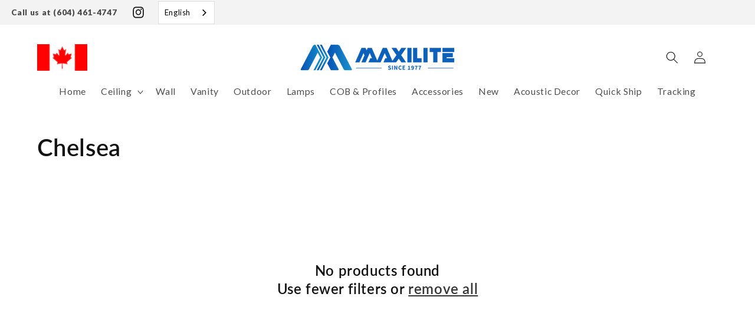

--- FILE ---
content_type: text/javascript
request_url: https://maxilite.lighting/cdn/shop/t/170/assets/custom-quote-cart.js?v=157813335087911169211748498001
body_size: 2112
content:
class CartPopOut extends HTMLElement{constructor(){super(),this.attachShadow({mode:"open"}),this.cartItems=this.loadCartItems(),this.shadowRoot.innerHTML=`
        <!-- Cart Icon Button -->
        <div class="cart-icon">
        <button class="open-cart" title="View Quote">
            <!-- SVG icon -->
            <svg width="24px" height="24px" viewBox="0 0 24 24" xmlns="http://www.w3.org/2000/svg">
                <path d="M8.5 14.25C8.5 16.17 10.08 17.75 12 17.75C13.92 17.75 15.5 16.17 15.5 14.25" stroke="#292D32" stroke-width="1.5" stroke-miterlimit="10" stroke-linecap="round" stroke-linejoin="round"/>
                <path d="M8.81 2L5.19 5.63" stroke="#292D32" stroke-width="1.5" stroke-miterlimit="10" stroke-linecap="round" stroke-linejoin="round"/>
                <path d="M15.19 2L18.81 5.63" stroke="#292D32" stroke-width="1.5" stroke-miterlimit="10" stroke-linecap="round" stroke-linejoin="round"/>
                <path d="M2 7.84998C2 5.99998 2.99 5.84998 4.22 5.84998H19.78C21.01 5.84998 22 5.99998 22 7.84998C22 9.99998 21.01 9.84998 19.78 9.84998H4.22C2.99 9.84998 2 9.99998 2 7.84998Z" stroke="#292D32" stroke-width="1.5"/>
                <path d="M3.5 10L4.91 18.64C5.23 20.58 6 22 8.86 22H14.89C18 22 18.46 20.64 18.82 18.76L20.5 10" stroke="#292D32" stroke-width="1.5" stroke-linecap="round"/>
            </svg>
        </button>
        </div>

        <!-- Modal Background Overlay -->
        <div class="modal-overlay" style="display:none;"></div>

        <!-- Cart Modal Structure -->
        <div class="cart-modal" style="display:none;">
            <button class="close-cart">&#x2715;</button> <!-- Unicode for 'X' icon -->
            <div class="cart-content">
                <h2>Quote in Bulk</h2>
                <div class="cart-items">
                    <!-- Cart items will be dynamically added here -->
                </div>
                <!-- Form Section -->
                <div class="form-section">
                    <h3>Your Contact Info</h3>
                    <form id="customer-form">
                        <div class="form-row">
                            <input type="text" id="first-name" name="first_name" placeholder="FIRST NAME">
                            <input type="text" id="last-name" name="last_name" placeholder="LAST NAME">
                        </div>
                        <input type="email" id="email" name="email" placeholder="EMAIL*" required>
                        <h3>Your Project</h3>
                        <input type="text" id="company-name" name="company_name" placeholder="COMPANY NAME">
                        <div class="form-row">
                            <input type="text" id="city" name="city" placeholder="CITY">
                            <input type="text" id="province-state" name="province_state" placeholder="PROVINCE/STATE">
                        </div>
                        <select id="business-type" name="business_type">
                            <option value="" disabled selected>Select a business type...</option>
                            <option value="Designer">Designer</option>
                            <option value="Contractor">Contractor</option>
                            <option value="Distributor">Distributor</option>
                            <option value="Electrical Engineer">Electrical Engineer</option>
                            <option value="Procurement Firm">Procurement Firm</option>
                            <option value="Specification Firm">Specification Firm</option>
                        </select>
                        <input type="text" id="project-title" name="project_title" placeholder="PROJECT TITLE">
                        <input type="date" id="installation-date" name="installation_date" placeholder="EXPECTED INSTALLATION DATE">
                        <input type="text" id="target-price" name="target_price" placeholder="TARGET PRICE">
                        <textarea id="additional-notes" name="additional_notes" placeholder="ADDITIONAL NOTES"></textarea>
                        <input type="submit" value="Submit">
                    </form>
                </div>
            </div>
        </div>

        <!-- Styles -->
        <style>
        .cart-icon {
            position: fixed;
            top: 70px;
            right: 20px;
            z-index: 2000;
        }

        .open-cart {
            background-color: #f0f0f0;
            border: none;
            padding: 8px 11px;
            cursor: pointer;
            border-radius: 5px;
            font-size: 16px;
        }


            .modal-overlay {
                position: fixed;
                top: 0;
                left: 0;
                width: 100%;
                height: 100%;
                background-color: rgba(0, 0, 0, 0.5);
                z-index: 1500;
            }

            .cart-modal {
                position: fixed;
                top: 50%;
                left: 50%;
                transform: translate(-50%, -50%);
                width: 80%;
                max-width: 500px;
                background-color: white;
                box-shadow: 0px 0px 10px rgba(0, 0, 0, 0.5);
                z-index: 2000;
                padding: 20px;
                border-radius: 10px;
                display: flex;
                flex-direction: column;
                align-items: center;
                overflow-y: auto; /* Enable scrolling within the modal */
                  max-height: 80vh; /* Set a maximum height */
            }

            .cart-content {
                width: 100%;
            }

            .cart-items {
                max-height: 300px;
                overflow-y: auto;
                margin-bottom: 20px;
            }
           
            .form-section {
                padding: 20px;
                border-top: 1px solid #ddd;
                background-color: #f7f7f7;
            }

            .form-section h3 {
                margin-top: 20px;
                color: #333;
            }

            #customer-form {
                display: flex;
                flex-direction: column;
                gap: 15px;
            }

            #customer-form input[type="text"],
            #customer-form input[type="email"],
            #customer-form input[type="date"],
            #customer-form select,
            #customer-form textarea {
                padding: 10px;
                border: 1px solid #ccc;
                border-radius: 5px;
                font-size: 12px;
            }

            #customer-form textarea {
                height: 100px;
            }

            #customer-form .form-row {
                display: flex;
                gap: 10px;
            }

            #customer-form .form-row input {
                flex: 1;
            }

            #customer-form input[type="submit"] {
                background-color: #1663B7;
                color: white;
                border: none;
                padding: 10px 15px;
                border-radius: 5px;
                cursor: pointer;
                transition: background-color 0.3s ease;
            }

            #customer-form input[type="submit"]:hover {
                background-color: #598ec7;
            }

        </style>
        `}connectedCallback(){this.shadowRoot.querySelector(".open-cart").addEventListener("click",()=>{this.openCart()}),this.shadowRoot.querySelector(".close-cart").addEventListener("click",()=>{this.closeCart()});const updatedCSS=`
        .cart-modal {
            width: 90%;
            max-width: 800px;
            transition: max-width 0.3s ease-in-out;
        }

        .cart-item-container {
            border: 1px solid #ddd;
            padding: 10px;
            margin-bottom: 10px;
            display: flex;
            align-items: center;
            gap: 10px;
        }

        .item-image {
            width: auto;
            max-width: 80px;
            height: auto;
            border-radius: 5px;
        }

        .item-details {
            flex-grow: 1;
            font-size: 14px;
            padding-left: 10px;
        }
        .close-cart {
            position: absolute;
            top: 10px;
            right: 10px;
            background-color: transparent;
            border: none;
            font-size: 20px;
            cursor: pointer;
        }
    
        .quantity-decrease, .quantity-increase, .remove-item, .clear-cart {
        background-color: #1663B7;
        color: white;
        padding: 10px 15px;
        border: none;
        border-radius: 5px;
        cursor: pointer;
        transition: background-color 0.3s ease;
        }
    
        .quantity-decrease:hover, .quantity-increase:hover, .remove-item:hover, .clear-cart:hover {
            background-color: #598ec7;
        }
        span.quantity-number {
            display: inline-block;
            background-color: #e0e0e0;
            padding: 5px 10px;
            border-radius: 5px;
            margin: 0 5px;
            text-align: center;
            min-width: 30px; // Ensures the box size stays consistent
            box-shadow: 0 2px 4px rgba(0,0,0,0.2);
        }

        @media (max-width: 600px) {
            .cart-modal {
                max-width: 100%;
            }

            .cart-item-container {
                flex-direction: column;
                align-items: start;
            }

            .item-image {
                width: 100%;
                max-width: 100px;
            }

            .item-details {
                padding-left: 0;
            }
        }
        `,styleEl=document.createElement("style");styleEl.textContent=updatedCSS,this.shadowRoot.appendChild(styleEl),this.updateCartIcon(this.calculateTotalQuantity())}calculateTotalQuantity(){return this.cartItems.reduce((total,item)=>total+item.quantity,0)}openCart(){this.shadowRoot.querySelector(".cart-modal").style.display="flex",this.shadowRoot.querySelector(".modal-overlay").style.display="block",this.renderCartItems()}closeCart(){this.shadowRoot.querySelector(".cart-modal").style.display="none",this.shadowRoot.querySelector(".modal-overlay").style.display="none"}addItem(item){const existingItem=this.cartItems.find(cartItem=>cartItem.sku===item.sku);existingItem?existingItem.quantity+=1:(item.quantity=1,this.cartItems.push(item)),this.saveCartItems(),this.renderCartItems()}updateItemQuantity(sku,delta){const item=this.cartItems.find(item2=>item2.sku===sku);item&&(item.quantity+=delta,item.quantity<=0?this.removeItem(sku):(this.saveCartItems(),this.renderCartItems()))}removeItem(sku){this.cartItems=this.cartItems.filter(item=>item.sku!==sku),this.saveCartItems(),this.renderCartItems()}clearCart(){this.cartItems=[],this.saveCartItems(),this.renderCartItems()}renderCartItems(){const cartItemsContainer=this.shadowRoot.querySelector(".cart-items");cartItemsContainer.innerHTML="";let totalQuantity=this.calculateTotalQuantity();this.cartItems.forEach(item=>{const itemElement=document.createElement("div");itemElement.classList.add("cart-item-container"),itemElement.innerHTML=`
            <img src="${item.imageUrl}" alt="${item.name}" class="item-image">
            <div class="item-details">
                <strong>${item.name}</strong> (SKU: ${item.sku})<br>
                Price: $${item.price} | Quantity: ${item.quantity}<br>
                Description: ${item.description}
                <div class="quantity-controls">
                    <button class="quantity-decrease" data-sku="${item.sku}">-</button>
                    <span class="quantity-number">${item.quantity}</span>
                    <button class="quantity-increase" data-sku="${item.sku}">+</button>
                    <button data-sku="${item.sku}" class="remove-item">Remove</button>
                </div>
            </div>
        `,cartItemsContainer.appendChild(itemElement),itemElement.querySelector(".quantity-decrease").addEventListener("click",()=>{this.updateItemQuantity(item.sku,-1)}),itemElement.querySelector(".quantity-increase").addEventListener("click",()=>{this.updateItemQuantity(item.sku,1)}),itemElement.querySelector(".remove-item").addEventListener("click",()=>{this.removeItem(item.sku)})}),this.updateCartIcon(totalQuantity);let clearCartButton=this.shadowRoot.querySelector(".clear-cart");this.cartItems.length>0?clearCartButton||(clearCartButton=document.createElement("button"),clearCartButton.textContent="Clear Cart",clearCartButton.className="clear-cart",clearCartButton.addEventListener("click",()=>this.clearCart()),this.shadowRoot.querySelector(".cart-content").appendChild(clearCartButton)):clearCartButton&&clearCartButton.remove()}updateCartIcon(totalQuantity){const cartButton=this.shadowRoot.querySelector(".open-cart");cartButton.innerHTML=`
        <svg width="24px" height="24px" viewBox="0 0 24 24" xmlns="http://www.w3.org/2000/svg">
            <path d="M8.5 14.25C8.5 16.17 10.08 17.75 12 17.75C13.92 17.75 15.5 16.17 15.5 14.25" stroke="#292D32" stroke-width="1.5" stroke-miterlimit="10" stroke-linecap="round" stroke-linejoin="round"/>
            <path d="M8.81 2L5.19 5.63" stroke="#292D32" stroke-width="1.5" stroke-miterlimit="10" stroke-linecap="round" stroke-linejoin="round"/>
            <path d="M15.19 2L18.81 5.63" stroke="#292D32" stroke-width="1.5" stroke-miterlimit="10" stroke-linecap="round" stroke-linejoin="round"/>
            <path d="M2 7.84998C2 5.99998 2.99 5.84998 4.22 5.84998H19.78C21.01 5.84998 22 5.99998 22 7.84998C22 9.99998 21.01 9.84998 19.78 9.84998H4.22C2.99 9.84998 2 9.99998 2 7.84998Z" stroke="#292D32" stroke-width="1.5"/>
            <path d="M3.5 10L4.91 18.64C5.23 20.58 6 22 8.86 22H14.89C18 22 18.46 20.64 18.82 18.76L20.5 10" stroke="#292D32" stroke-width="1.5" stroke-linecap="round"/>
        </svg>
        <span class="quantity-badge">${totalQuantity}</span>
        `;const styleEl=this.shadowRoot.querySelector("style"),additionalCSS=`
    .quantity-badge {
        background-color: #1663B7;
        color: white;
        border-radius: 50%;
        padding: 4px 8px;
        font-size: 14px;
        position: absolute;
        top: 5px;
        right: 0;
        transform: translate(50%, -50%);
        display: flex;
        align-items: center;
        justify-content: center;
    }
    `;styleEl.textContent+=additionalCSS}saveCartItems(){sessionStorage.setItem("cartItems",JSON.stringify(this.cartItems))}loadCartItems(){const savedItems=sessionStorage.getItem("cartItems");return savedItems?JSON.parse(savedItems):[]}}customElements.define("cart-popout",CartPopOut);
//# sourceMappingURL=/cdn/shop/t/170/assets/custom-quote-cart.js.map?v=157813335087911169211748498001
